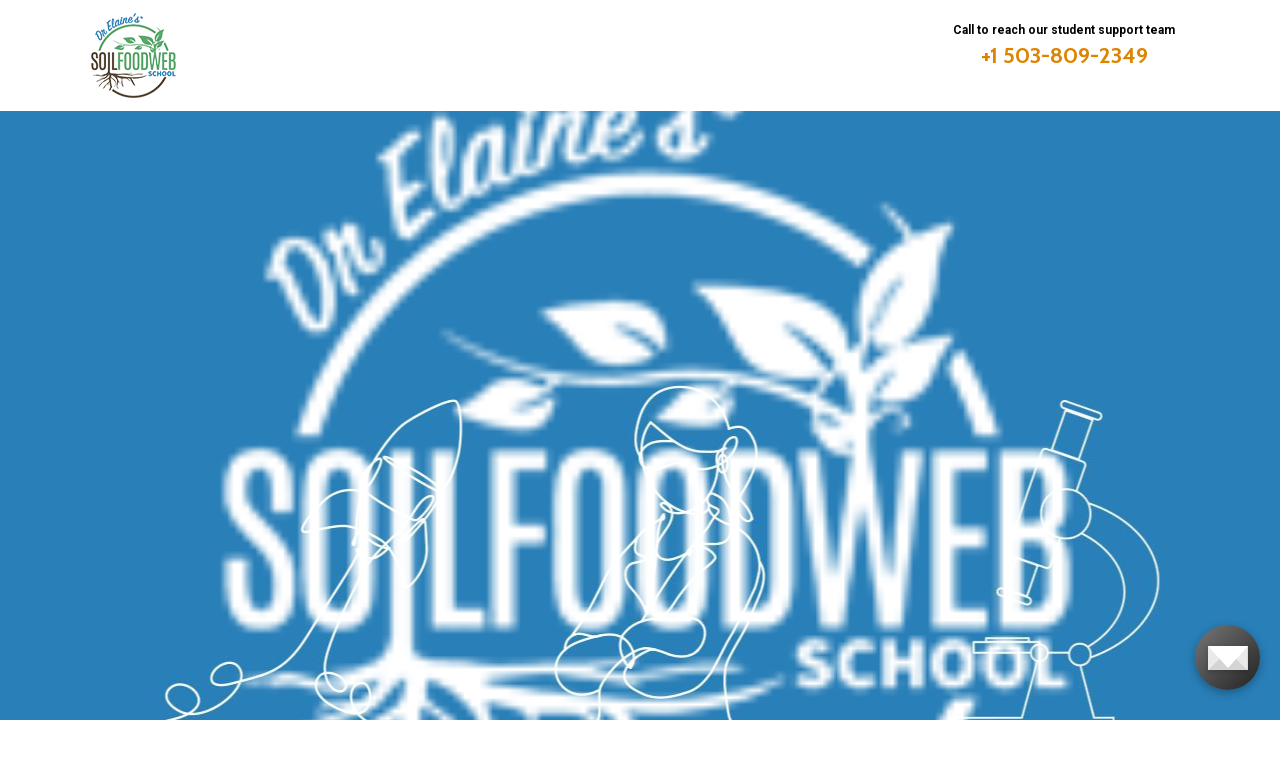

--- FILE ---
content_type: application/javascript; charset=UTF-8
request_url: https://soilfoodweb.ladesk.com/scripts/button.php?ChS=UTF-8&C=Widget&i=f71b7tpn&p=__S__promo.soilfoodweb.com%2Flylplus-waitlist%2F
body_size: -134
content:
function init_button_f71b7tpn(widget) {
    if (widget.isInitialized()) {
        return;
    }

}
var widgets = LiveAgent.instance.getWidgetsByWidgetId('f71b7tpn');
var widgetsLength = widgets.length;
for (var i = 0; i < widgetsLength; i++) {
    init_button_f71b7tpn(widgets[i]);
}
